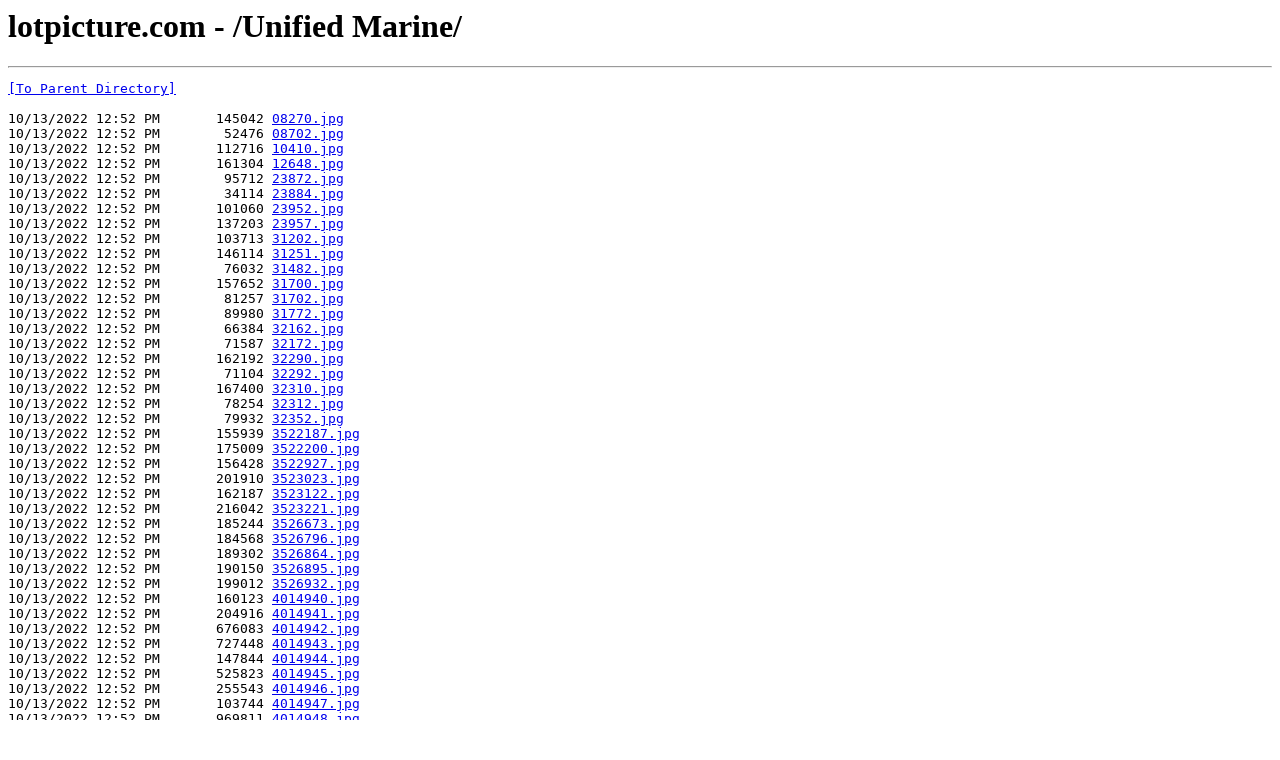

--- FILE ---
content_type: text/html; charset=UTF-8
request_url: https://lotpicture.com/Unified%20Marine/
body_size: 1066
content:
<html><head><title>lotpicture.com - /Unified Marine/</title></head><body><H1>lotpicture.com - /Unified Marine/</H1><hr>

<pre><A HREF="/">[To Parent Directory]</A><br><br>10/13/2022 12:52 PM       145042 <A HREF="/Unified%20Marine/08270.jpg">08270.jpg</A><br>10/13/2022 12:52 PM        52476 <A HREF="/Unified%20Marine/08702.jpg">08702.jpg</A><br>10/13/2022 12:52 PM       112716 <A HREF="/Unified%20Marine/10410.jpg">10410.jpg</A><br>10/13/2022 12:52 PM       161304 <A HREF="/Unified%20Marine/12648.jpg">12648.jpg</A><br>10/13/2022 12:52 PM        95712 <A HREF="/Unified%20Marine/23872.jpg">23872.jpg</A><br>10/13/2022 12:52 PM        34114 <A HREF="/Unified%20Marine/23884.jpg">23884.jpg</A><br>10/13/2022 12:52 PM       101060 <A HREF="/Unified%20Marine/23952.jpg">23952.jpg</A><br>10/13/2022 12:52 PM       137203 <A HREF="/Unified%20Marine/23957.jpg">23957.jpg</A><br>10/13/2022 12:52 PM       103713 <A HREF="/Unified%20Marine/31202.jpg">31202.jpg</A><br>10/13/2022 12:52 PM       146114 <A HREF="/Unified%20Marine/31251.jpg">31251.jpg</A><br>10/13/2022 12:52 PM        76032 <A HREF="/Unified%20Marine/31482.jpg">31482.jpg</A><br>10/13/2022 12:52 PM       157652 <A HREF="/Unified%20Marine/31700.jpg">31700.jpg</A><br>10/13/2022 12:52 PM        81257 <A HREF="/Unified%20Marine/31702.jpg">31702.jpg</A><br>10/13/2022 12:52 PM        89980 <A HREF="/Unified%20Marine/31772.jpg">31772.jpg</A><br>10/13/2022 12:52 PM        66384 <A HREF="/Unified%20Marine/32162.jpg">32162.jpg</A><br>10/13/2022 12:52 PM        71587 <A HREF="/Unified%20Marine/32172.jpg">32172.jpg</A><br>10/13/2022 12:52 PM       162192 <A HREF="/Unified%20Marine/32290.jpg">32290.jpg</A><br>10/13/2022 12:52 PM        71104 <A HREF="/Unified%20Marine/32292.jpg">32292.jpg</A><br>10/13/2022 12:52 PM       167400 <A HREF="/Unified%20Marine/32310.jpg">32310.jpg</A><br>10/13/2022 12:52 PM        78254 <A HREF="/Unified%20Marine/32312.jpg">32312.jpg</A><br>10/13/2022 12:52 PM        79932 <A HREF="/Unified%20Marine/32352.jpg">32352.jpg</A><br>10/13/2022 12:52 PM       155939 <A HREF="/Unified%20Marine/3522187.jpg">3522187.jpg</A><br>10/13/2022 12:52 PM       175009 <A HREF="/Unified%20Marine/3522200.jpg">3522200.jpg</A><br>10/13/2022 12:52 PM       156428 <A HREF="/Unified%20Marine/3522927.jpg">3522927.jpg</A><br>10/13/2022 12:52 PM       201910 <A HREF="/Unified%20Marine/3523023.jpg">3523023.jpg</A><br>10/13/2022 12:52 PM       162187 <A HREF="/Unified%20Marine/3523122.jpg">3523122.jpg</A><br>10/13/2022 12:52 PM       216042 <A HREF="/Unified%20Marine/3523221.jpg">3523221.jpg</A><br>10/13/2022 12:52 PM       185244 <A HREF="/Unified%20Marine/3526673.jpg">3526673.jpg</A><br>10/13/2022 12:52 PM       184568 <A HREF="/Unified%20Marine/3526796.jpg">3526796.jpg</A><br>10/13/2022 12:52 PM       189302 <A HREF="/Unified%20Marine/3526864.jpg">3526864.jpg</A><br>10/13/2022 12:52 PM       190150 <A HREF="/Unified%20Marine/3526895.jpg">3526895.jpg</A><br>10/13/2022 12:52 PM       199012 <A HREF="/Unified%20Marine/3526932.jpg">3526932.jpg</A><br>10/13/2022 12:52 PM       160123 <A HREF="/Unified%20Marine/4014940.jpg">4014940.jpg</A><br>10/13/2022 12:52 PM       204916 <A HREF="/Unified%20Marine/4014941.jpg">4014941.jpg</A><br>10/13/2022 12:52 PM       676083 <A HREF="/Unified%20Marine/4014942.jpg">4014942.jpg</A><br>10/13/2022 12:52 PM       727448 <A HREF="/Unified%20Marine/4014943.jpg">4014943.jpg</A><br>10/13/2022 12:52 PM       147844 <A HREF="/Unified%20Marine/4014944.jpg">4014944.jpg</A><br>10/13/2022 12:52 PM       525823 <A HREF="/Unified%20Marine/4014945.jpg">4014945.jpg</A><br>10/13/2022 12:52 PM       255543 <A HREF="/Unified%20Marine/4014946.jpg">4014946.jpg</A><br>10/13/2022 12:52 PM       103744 <A HREF="/Unified%20Marine/4014947.jpg">4014947.jpg</A><br>10/13/2022 12:52 PM       969811 <A HREF="/Unified%20Marine/4014948.jpg">4014948.jpg</A><br>10/13/2022 12:52 PM       847294 <A HREF="/Unified%20Marine/4014949.jpg">4014949.jpg</A><br>10/13/2022 12:52 PM       487614 <A HREF="/Unified%20Marine/4014950.jpg">4014950.jpg</A><br>10/13/2022 12:52 PM       726737 <A HREF="/Unified%20Marine/4014951.jpg">4014951.jpg</A><br>10/13/2022 12:52 PM       198218 <A HREF="/Unified%20Marine/4014952.jpg">4014952.jpg</A><br>10/13/2022 12:52 PM       773071 <A HREF="/Unified%20Marine/4014953.jpg">4014953.jpg</A><br>10/13/2022 12:52 PM       141175 <A HREF="/Unified%20Marine/4014954.jpg">4014954.jpg</A><br>10/13/2022 12:52 PM       801520 <A HREF="/Unified%20Marine/4014955.jpg">4014955.jpg</A><br>10/13/2022 12:52 PM       894613 <A HREF="/Unified%20Marine/4014956.jpg">4014956.jpg</A><br>10/13/2022 12:52 PM        46360 <A HREF="/Unified%20Marine/62432.jpg">62432.jpg</A><br>10/13/2022 12:52 PM       114660 <A HREF="/Unified%20Marine/63012.jpg">63012.jpg</A><br>10/13/2022 12:52 PM        76411 <A HREF="/Unified%20Marine/63152.jpg">63152.jpg</A><br>10/13/2022 12:52 PM        76237 <A HREF="/Unified%20Marine/63154.jpg">63154.jpg</A><br>10/13/2022 12:52 PM        76537 <A HREF="/Unified%20Marine/63162.jpg">63162.jpg</A><br>10/13/2022 12:52 PM       113460 <A HREF="/Unified%20Marine/63172.jpg">63172.jpg</A><br>10/13/2022 12:52 PM        54230 <A HREF="/Unified%20Marine/73730.jpg">73730.jpg</A><br>10/13/2022 12:52 PM        72316 <A HREF="/Unified%20Marine/73745.jpg">73745.jpg</A><br>10/13/2022 12:52 PM        57600 <A HREF="/Unified%20Marine/73755.jpg">73755.jpg</A><br>10/13/2022 12:52 PM        47110 <A HREF="/Unified%20Marine/73756.jpg">73756.jpg</A><br>10/13/2022 12:52 PM        66515 <A HREF="/Unified%20Marine/73866.jpg">73866.jpg</A><br>10/13/2022 12:52 PM       169343 <A HREF="/Unified%20Marine/74030.jpg">74030.jpg</A><br>10/13/2022 12:52 PM        86597 <A HREF="/Unified%20Marine/74440.jpg">74440.jpg</A><br>10/13/2022 12:52 PM        76585 <A HREF="/Unified%20Marine/74555.jpg">74555.jpg</A><br>10/13/2022 12:52 PM        88714 <A HREF="/Unified%20Marine/74570.jpg">74570.jpg</A><br>10/13/2022 12:52 PM        83780 <A HREF="/Unified%20Marine/74612.jpg">74612.jpg</A><br>10/13/2022 12:52 PM        83998 <A HREF="/Unified%20Marine/74622.jpg">74622.jpg</A><br></pre><hr><script defer src="https://static.cloudflareinsights.com/beacon.min.js/vcd15cbe7772f49c399c6a5babf22c1241717689176015" integrity="sha512-ZpsOmlRQV6y907TI0dKBHq9Md29nnaEIPlkf84rnaERnq6zvWvPUqr2ft8M1aS28oN72PdrCzSjY4U6VaAw1EQ==" data-cf-beacon='{"version":"2024.11.0","token":"e2c2124235e1441c88c285ee636de4d0","r":1,"server_timing":{"name":{"cfCacheStatus":true,"cfEdge":true,"cfExtPri":true,"cfL4":true,"cfOrigin":true,"cfSpeedBrain":true},"location_startswith":null}}' crossorigin="anonymous"></script>
</body></html>